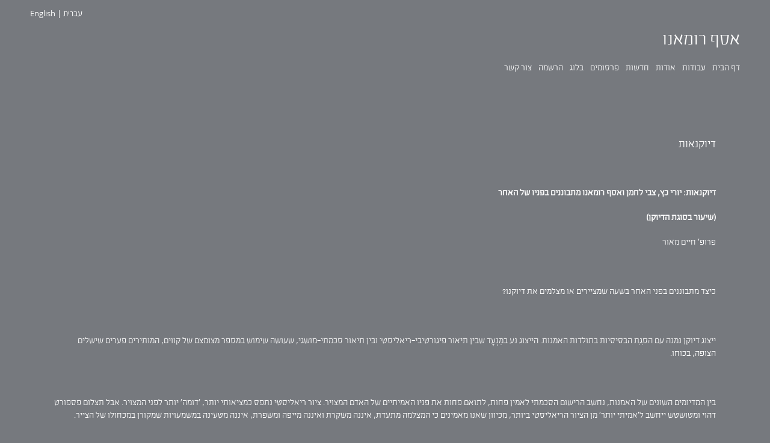

--- FILE ---
content_type: text/html; charset=utf-8
request_url: http://assafromano.com/he/texts/portraits/
body_size: 11482
content:
<!doctype html>
<!--[if lt IE 7 ]><html class="ie ie6" lang="he" class="container rtl"> <![endif]-->
<!--[if IE 7 ]><html class="ie ie7" lang="he" class="container rtl"> <![endif]-->
<!--[if IE 8 ]><html class="ie ie8" lang="he" class="container rtl"> <![endif]-->
<!--[if (gte IE 9)|!(IE)]><!--><html lang="he" class="container rtl"> <!--<![endif]-->
<head>

	<!-- Basic Page Needs
  ================================================== -->
	<meta charset="utf-8">
	<title>דיוקנאות - אסף רומאנו</title>
	<meta name="description" content="">
	<meta name="keywords" content="">
	<meta name="author" content="">

	<!-- Mobile Specific Metas
  ================================================== -->
	<meta name="viewport" content="width=device-width, initial-scale=1, maximum-scale=1">

	<!-- js
  ================================================== -->
	<script src="/js/jquery.js"></script>
	<script src="/js/jquery.backstretch.min.js"></script>
	<script src="/js/jquery.lazyload.js"></script>
	<script>
		$(function() {
			$("img.lazy").lazyload();
		});
	</script>
	<script src="/js/jquery.magnific-popup.min.js"></script>
	<script>
		$(document).ready(function() {
			$('.gallery').magnificPopup({
			  delegate: 'a', // child items selector, by clicking on it popup will open
			  type: 'image',
			  gallery:{enabled:true},
			  titleSrc: 'title'
			  });
		});
	</script>
	<script>
		$(document).ready(function() {
			$('.about .text').magnificPopup({
			  delegate: 'a', // child items selector, by clicking on it popup will open
			  type: 'image',
			  gallery:{enabled:true},
			  titleSrc: 'title'
			  });
		});
	</script>
	<script>
		$(document).ready(function() {
			$('.post .text').magnificPopup({
			  delegate: 'a', // child items selector, by clicking on it popup will open
			  type: 'image',
			  gallery:{enabled:true},
			  titleSrc: 'title'
			  });
		});
	</script>
	<script>
		$(document).ready(function() {
			$('.gal').magnificPopup({
			  type: 'image',
			  gallery:{enabled:true},
			  titleSrc: 'title'
			  });
		});
	</script>
	
	<!-- CSS
  ================================================== -->
	<link rel="stylesheet" href="/css/base.css">
	<link rel="stylesheet" href="/css/skeleton.css">
	<link rel="stylesheet" href="/css/main.css">
	<link rel="stylesheet" href="/css/magnific-popup.css">
	<link rel="stylesheet" href="https://fonts.googleapis.com/earlyaccess/opensanshebrew.css">
	<link rel="stylesheet" href="https://fonts.googleapis.com/css?family=Open+Sans:400,300">

	<!-- Favicons
	================================================== -->
	<link rel="shortcut icon" href="/favicon.ico">
	<link rel="apple-touch-icon" href="/img/apple-touch-icon.png">
	<link rel="apple-touch-icon" sizes="72x72" href="/img/apple-touch-icon-72x72.png">
	<link rel="apple-touch-icon" sizes="114x114" href="/img/apple-touch-icon-114x114.png">

</head>
<body class="publication he">

	<!-- Primary Page Layout
	================================================== -->

	<div class="container">
		<div class="sixteen columns">
			<div class="language">
				<a href="/en/texts/portraits/">English</a> | <a href="/he/texts/portraits/">עברית</a>
			</div>
		</div>
		<div class="sixteen columns">
			<div class="header">
				<h1 class="remove-bottom headline"><a href="/he/">אסף רומאנו</a></h1>
					<div class="menu">
						<a href='/he/'>דף הבית</a><a href='/he/works/'>עבודות</a><a href='/he/about/'>אודות</a><a href='/he/news/'>חדשות</a><a href='/he/publications/'>פרסומים</a><a href='/he/blog/'>בלוג</a><a href='/he/subscribe/'>הרשמה</a><a href='/he/contact/'>צור קשר</a>						<a class="facebook" href="https://www.facebook.com/people/Assaf-Romano/100010482217111/" target="_blank"><img src="/img/facebook.png" width="14" height="14"></a>
					</div>
				
			</div>
		</div>
	</div><!-- container -->	
	<div class="container">
		
		<div class="sixteen columns">
			<div class="content-container">
				<div class="text">
					<h2>דיוקנאות</h2>
					<p>
										<br>
										</p>
					<p><b></b></p>
					<p dir="RTL"><strong>דיוקנאות: יורי כץ, צבי לחמן ואסף רומאנו מתבוננים בפניו של האחר</strong></p><p dir="RTL"><strong>(שיעור בסוגת הדיוקן)</strong></p><p dir="RTL">פרופ' חיים מאור</p><p dir="RTL"> </p><p dir="RTL">כיצד מתבוננים בפני האחר בשעה שמציירים או מצלמים את דיוקנו?</p><p dir="RTL"> </p><p dir="RTL">ייצוג דיוקן נמנה עם הסוּגוֹת הבסיסיות בתולדות האמנות. הייצוג נע במִנְעָד שבין תיאור פיגורטיבי-ריאליסטי ובין תיאור סכמתי-מושגי, שעושה שימוש במספר מצומצם של קווים, המותירים פערים שישלים הצופה, בכוחו.  </p><p dir="RTL"> </p><p dir="RTL">בין המדיומים השונים של האמנות, נחשב הרישום הסכמתי לאמין פחות, לתואם פחות את פניו האמיתיים של האדם המצויר. ציור ריאליסטי נתפס כמציאותי יותר, 'דומה' יותר לפני המצויר. אבל תצלום פספורט דהוי ומטושטש ייחשב ל'אמיתי יותר' מן הציור הריאליסטי ביותר, מכיוון שאנו מאמינים כי המצלמה מתעדת, איננה משקרת ואיננה מייפה ומשפרת, איננה מטעינה במשמעויות שמקורן במכחולו של הצייר.</p><p dir="RTL">בניסוחו של רולאן בארת', בחיבורו <em>מחשבות על הצילום</em>, זה נשמע כך:  "מה שאני רואה היה כאן [...] זה היה קיים ונוכח בהחלט, בלא פקפוק [...] שום דיוקן מצויר, בהנחה שהוא נראה לי 'אמיתי', לא יוכל לאלצני להאמין שנושאו קיים באמת".<a href="#_edn1">[1]</a>.</p><p dir="RTL">בארת' קובע כי "כל תצלום הוא תעודת נוכחות"<a href="#_edn2">[2]</a>, אך יחד עם זאת הוא קובע כי בפני העדשה, האדם הוא בעת ובעונה אחת מי שהוא מאמין שהוא, מי שהוא רוצה שהאחר יחשוב שהוא, ומי שהצלם סבור שהוא<a href="#_edn3">[3]</a>. לו חי בארת' היום, בעידן התצלומים הדיגיטליים שעובדו בתוכנת פוטו-שופ, קרוב לוודאי שהיה משנה את דעתו על תצלום כתעודת נוכחות והיה ער למאפייני הבדיה וההדמיה. מכל מקום, דיוקננו בתעודת הזהות מחייך עדיין מתוך תצלום, ולא מתוך ציור או רישום.</p><p dir="RTL"> </p><p dir="RTL">היכולת "לשפץ" את פני המצויר ולהעניק לו תדמית רצויה – גם אם היא בדויה משהו – מאפשרת, למשל, לצייר החצר הנס הולביין לצייר את הנרי השמיני כפי שמשווקים היום נשיאים וראשי ממשלה לפני בחירות: שפת הגוף, הבעת הפנים, צבע הרקע, הלבוש, האביזרים הנלווים, המבט, תנוחת הידיים, כל אלה ועוד משרתים דיוקן אידיאליסטי, ייצוגי.</p><p dir="RTL"> </p><p dir="RTL">חוכמת הפרצוף, תיאוריות מדעיות ופסבדו-מדעיות, הקושרות בין פני אדם ופני חיה, והרצון להשליך מתכונותיהם של אלה על אלה, מעוררים את האמנים ליצור פורטרטים אקספרסיביים, שחושפים את האופי ולא רק את המעטפת, באמצעות קישור חזותי בין פני אדם ופני חיה, זה על זה או זה לצד זה.</p><p dir="RTL"> </p><p dir="RTL">לעתים מופיעים דיוקנאות מצוירים או מצולמים כסדרה. הפרטים בה מצטרפים או מייצגים תת-קבוצה כלשהי בחברה (דיוקנאות של אנשי רוח, צעירים, חיילים, בעלי הון, נשים, עובדים זרים, עבריינים, בני משפחה וכדומה).</p><p dir="RTL"> </p><p dir="RTL">יש פורטרטים שניכר בהם שיוצריהם הושפעו ממאפיינים סגנוניים-עיצוביים מתרבות אחרת. למשל, בכמה מן הדיוקנאות העצמיים של פבלו פיקאסו ניתן לזהות את ההשפעה האפריקאית: המסכה האפריקאית הפכה למסכת פניו שלו, עם כל המשתמע מכך.</p><p dir="RTL"> </p><p dir="RTL">פני האדם יכולים לשמש כמצע לאינפורמציה חזותית או מילולית. האדם איננו רק תבנית נוף מולדתו. לפעמים נוף מולדתו, או מפת מולדתו, נצרבים בפניו ומעידים על מוצאו, תרבותו, אמונותיו וכדומה. כך "מפת הדרכים", נתיבות חייו של האמן, או נוף ילדותו - מצוירים, מקועקעים או נצרבים על דיוקנו. יש אמנים שכותבים על פניהם טקסטים משמעותיים או רושמים את עץ המשפחה. מורשת המשפחה כמו צרובה או מקועקעת בעור. סוגת הדיוקן-העצמי היא סוגה מורכבת, שדורשת דיון נפרד, ולכן, לא אמשיך לעסוק בה במסגרת מאמר זה.</p><p dir="RTL">אני חוזר אל הכותרת: <strong>כיצד מתבוננים בפניו של האחר. </strong>מהי התבוננות? האם זו הסתכלות רגילה, מרפרפת, או שמא זו ראייה מיוחדת, ממוקדת, מהורהרת, שמערבת את הבִּינָה, שמולידה הבנה עמוקה של מיהו ומהו אותו אחר, שבפניו אתה מתבונן?</p><p dir="RTL"> </p><p dir="RTL">מה הם פָּנִים? האם הם רק המעטפת, האריזה, הקליפה החיצונית של דיוקן האדם, או שהם גם הפְּנִים, תוכו של האדם, אופיו ותודעתו?</p><p dir="RTL"> </p><p dir="RTL">מה פירוש המעשה "להתבונן בפנים"? האם די שתישיר מבט אל מראהו החיצוני של אדם בשעה שהוא יושב או עומד נייח ונינוח מולך? או שמא עליך להתבונן בפנים ובתוך כך גם לעצום את עיניך, או להעלות את פניו של האחר מול עיניך בשעה שאינו יושב מולך, לדמיינו מתנועע, מדבר, מחייך, מהרהר, נזכר? </p><p dir="RTL"> </p><p dir="RTL">מיהו אותו אחר? האם ה"אחרוּת" היא חד-סטרית, או אולי גם דו-סטרית?</p><p dir="RTL"> </p><p dir="RTL">איך חושב ופועל הצייר בשעה שהוא מתבונן באחר? בתחילת התהליך הוא רואה את פניו של האחר היושב מולו כמודל. בשלב זה הוא שבוי עדיין בתחומי הראייה החזותית, דהיינו בגילוי העובדות החזותיות על אודות תווי פניו של המודל, שבאמצעותם הוא מבקש להציגו כפי שהוא. רק בהמשך  יחפש את הידיעה, את הגילוי והחשיפה של אופיו של המודל, ואת האינטראקציה עמו.<br /> באותו רגע יהפוך המעשה לרגשי יותר, או לשכלי-מושגי יותר. שאלת הדמיון החיצוני החד-ממדי של המודל לא תטריד את הצייר. הוא יעדיף את החדירה אל העולם הרב ממדי של המודל, אל הפנימיות שלו, ואלה יהפכו לעיקר היצירה. ההחלטות הללו משקפות את האמן - לא פחות ואולי אף יותר - מאשר את המודל. השקפת העולם של האמן היא זו שמוחצנת ומוקרנת מן היצירה.</p><p dir="RTL"> </p><p dir="RTL">"להתבונן בפניו של האחר" פירושו גם להגיע להבנה אמיתית, כי שוֹנֶה אינו משוּנֶה וכי כל אחד הוא יחיד ומיוּחד. בדיאלוג אמיתי בין האמן לבין המודל שמולו יש להתבונן בפניו של האחר בחיבה ולא באֵיבה; בקבלה מלאה של הנוכחות שלו ולא בצְפִייָה בו כאילו הוא אובייקט 'שקוף' או חפץ (כמו שמציירים, למשל, טבע דומם); בהתחשבות ובכבוד לזהותו ולתרבותו של האחר ולא בהתעלמות או בהתנשאות מולו.</p><p dir="RTL"> </p><p dir="RTL">בספרו של ד"ר חגִי כנען <strong><em>פנימדיבור: לראות אחרת בעקבות עמנואל לוינס</em></strong> טוען המחבר כי "הפנים הם עדות לאחרות המוחלטת של האחר".<a href="#_edn4">[4]</a></p><p dir="RTL">"מדוע בוחר לוינס דווקא בפנים כביטוי לאחרות המוחלטת של האחר? [...] האם הפנים אינם מה שבהכרח תמיד מופיע לתודעה של מתבונן כלשהו? [...] התשובה היא קודם כל 'כן'; הפנים של הזולת אכן מופיעים תמיד בתוך הקשר חברתי-תרבותי-פוליטי, בתוך קונוונציות, בתוך מערכות של מיון וסיווג, שתמיד קשורות בסופו של דבר לדפוסים של כוח וכוחניות, אפליה ואי-צדק. אבל, בדיוק מכאן [...] צומחת הביקורת של לוינס כנגד ההרגל שהפך לעובדה. [...].  לפי לוינס, האפשרות לפגוש באחרות של האחר [...] מחייבת שינוי רדיקלי בהרגלים הבסיסיים של האני, ובפרט, שינוי בצורת ההסתכלות או ההקשבה הרגילה שלנו. [...] לוינס כותב כי 'פירושה של נוכחות זו [של פני הזולת] ניתן בבואה לקראתנו, בכניסתה'."</p><p dir="RTL">ד"ר כנען מציע לחשוב על הפנים של לוינס כעל סוג של אירוע או התרחשות, שניתן לגזור [מן] המילה: "פנים – פונים, פונות [...] – לפנות. כלומר, נוכחותם הייחודית של הפנים אינה נובעת מתכונותיהם החזותיות אלא מעצם הפנייה שלהם. מהות הפנים, לפי לוינס, היא הפנייה-אל. אל מי? אלי, אל ה-אני".<a href="#_edn5">[5]</a></p><p dir="RTL">האמן העכשווי אינו מסתפק בתפקיד 'הרואה הנאמן', שמנסה להעביר בעין אובייקטיבית איזו מציאות ניטראלית. במקום זאת הוא מעדיף להיות מתבונן פעלתן ודעתן, שקולט מציאות מסוימת ומפרשה בהתאם לחומרי התודעה הספציפיים שלו.</p><p dir="RTL"> </p><p dir="RTL">בספרה <em>זרים לעצמנו</em>, 1988, דנה ז'וליה קריסטבה בכך שאין להטמיע את הזר [קרי האחר] אלא לכבד את תשוקתו לחיות כשונה, תשוקה החוברת לזכות שלנו לייחודיות – התוצר הנעלה ביותר של זכויות האדם וחובותיו.</p><p dir="RTL"> </p><p dir="RTL">המילה דְיוֹקנָאוֹת מצפינה בתוכה את המילים דִיוּק נָאוֹת. האם מכאן עלינו להסיק כי ציור או צילום של דיוקנאות של אחרים (או של הדיוקן העצמי של האמן) חייבים להיות רק דיוק נאות? על פי תפיסתי, יכול הדיוק הנאות להתקיים על ציר היופי – אופי – דופי.</p><p dir="RTL">יופי משמעו דיוקן אידיאליסטי; אופי – דיוקן ריאליסטי-אקספרסיבי; דופי – דיוקן אקספרסיבי-גרוטסקי. בציר הזה האמנים בוחרים במודע להתבונן בפני-השטח החיצוניים של המודל, או להתבונן בטבעו האנושי הפנימי. כך או כך, הפְּנִים מעיד על הפָּנִים ולהיפך, כשם שבחירת מושא ההתבוננות מעיד על האמן ופנימיותו ולא רק על המצויר ומהותו. למעשה, בתהליך הציור (או הצילום) של הדיוקן, האמנים מפעילים מערך של בחירות משמעותיות: התבוננות ישירה במודל שבחדר או התבוננות בתצלום או העלאה באוב מן הדמיון-זיכרון; מפגש חד-פעמי מרוכז ואינטנסיבי (או קליל ומרפרף) או מספר מפגשים ממושכים, אינטימיים בחודרנות הציורית והנפשית; הצגת האדם הספציפי כפרט משמעותי מן המכלול האנושי או תיאור של אדם 'כללי', אנונימי או ארכיטיפי, 'כל אדם', ועוד.</p><p dir="RTL"> </p><p dir="RTL">שלושת האמנים המשתתפים בתערוכה מציגים רישומים וציורים של דיוקנאות. עבודותיהם ממחישות ומממשות את שלוש הגישות להתבוננות ולייצוג דיוקנותיהם של בני האדם, אותם הם מתעדים, מנציחים או מייצגים: יופי – אופי – דופי. החלוקה המשולשת במאמר זה היא דידקטית וסכמתית, רק לצורך הדיון. למעשה, גבולות המציאות האמנותית נזילים ומטושטשים ומעשה האמנות יכול להכיל בתוכו מרכיבים מכל אחת מן הגישות הללו במינונים ובהדגשים שונים.</p><p dir="RTL"> </p><p dir="RTL"><strong>צבי לחמן</strong> רושם את דיוקן אביו ודיוקנאות של אנשי רוח ותרבות שהוא מעריך (פרנץ קפקא, ראובן רובין, אבות ישורון, יהודה עמיחי, שמעון אדף, שופט העליון חיים כהן ואחרים). לעתים ההתבוננות היא ישירה, מול הדוגמן, ולעתים זו התבוננות בתצלום מתוך "קריאה המעלה באוב"6, מתוך רצון "להחיות" את הדוגמן מתוך התצלום או לפי הזיכרון ולחשוף את התובנות שהוטבעו בו. לחמן אומר כי אינו מתעניין ב"מעטפת פלסטית של פנים", בתכסית של הפנים, או במסכה החיצונית של האדם. הדמות חייבת להיות איש רוח, יוצר, דמות עם חזון, לה האמן מתמסר ועמה הוא מזדהה. כשם שהאמן מתבונן בה וחוקר את צפונותיה כך גם הדמות  מתבוננת באמן. לעתים, תווי פניו של הדיוקן המונצח מזכירים את תווי פניו של האמן עצמו (למשל, אבות ישורון מזכיר את צבי לחמן) או שדיוקנו של שופט העליון חיים כהן מזכיר את פני אביו של לחמן.</p><p dir="RTL"> </p><p dir="RTL">צבי לחמן: "מהו הדיוקן? זהות אנושית-רוחנית הבוהה בפָּנים, נוכחות שקיומה אינו מתמצה בגבולות פלסטיים. מהי נוכחות – זו השאלה שהדיוקן, יותר מכל מושא אחר, מציב בפני. [...] הדיוקן אינו רק מושא הסתכלות: הוא מתבונן בי. [...] אני מושא בשדה הראייה של הזולת".</p><p dir="RTL"> </p><p dir="RTL">בדומה לרישומיו של אלברטו ג'קומטי Alberto Giacometti), 1901-1966), דמות רפאים מגיחה מתוך רשת צפופה של קווים. אצל ג'קומטי הקווים הם עדות, עקבות לחיפוש הממושך, הרב-שכבתי, הסיזיפי, אחר "הקו האחד", שתוחם ומגדיר את הדמות, ללא הצלחה. אצל לחמן, רשת הקווים הזוויתיים היא קונסטרוקציה, שלד שבונה את הדמות ואת המרחב התלת ממדי הווירטואלי בתוכו היא שרויה. כך או כך, הדיוקנאות של לחמן הם קודם כל קווים, גרגרים של פחם ופסטל יבש, אשר הונחו על מצע הנייר בלחץ ידו של האמן, בכדי להניע את דמיון הצופים, להפיח רוח חיים בדיוקנאות המוצללות שקובעו לנייר.</p><p dir="RTL"> </p><p dir="RTL">את המודלים לציורי הדיוקן שלו בוחר <strong>אסף רומאנו</strong> מקרבת מקום מגוריו בהר חלוץ שבגליל: שכנים, מכרים ובני משפחה. "אלה אנשים זמינים-מעשית ומעניינים-עקרונית. אנשים שניתן להתקשר אליהם ולתקשר איתם. אנשים שמוכנים למחויבות אמיתית, שיש בה קרבה אנושית אינטימית ממוקדת ועזה: התבוננות באדם אחד במשך ארבע שעות במשך שלושים פעמים"7 רומאנו מסביר: "המפגש הוא מפגש ארוך, מכבד, איכותי, שאופיו משתמע בהתאם לקשר שנוצר בין המצויר/ת לביני. מבחינתי, זאת אפשרות למפגש שבו האיכות האנושית באה לידי ביטוי כמו שאני מבין אותה: אחד על אחד, בשקט ולאורך זמן רב".</p><p dir="RTL"> </p><p dir="RTL">אסף רומאנו מודע לשלושת מרכיבי הציור: "האדם/ הדוגמן והניסיון להיות נאמן לדיוקנו; הציור כאמצעי והיכולות להפיק ממנו את המיטב; הצייר והאופן שבו הוא רואה את הדמות המצוירת. בסיטואציה זו העולמות של השניים חודרים פנימה, עם הדמיון החזותי".</p><p dir="RTL"> </p><p dir="RTL">ברוב ציוריו של אסף רומאנו מופיע דיוקן-פרוטומה (ראש וכתפיים) על רקע כחול-אפור, בדומה לציורי הדיוקן במסורת האירופית. מִתווה הדמויות נראה כמו מגזרת נייר והדמויות נראות מנותקת מן העולם הסובב, מוגנות באמצעות מסך הרקע המפריד. פניהם של המצוירים כפני אדמה חרושה, קמטים-תלמים צרובי זמן ומשקעי החיים. לפעמים עור הפנים דומה לנייר מקומט. אסוציאטיבית, אני חושב על האופן בו לוסיאן פרויד (Lucian Freud, 1922-2011) השווה את פני המודלים שלו לערימת סמרטוטים או לנתחי בשר מדובלל. אצל רומאנו אירועי החיים נכתבים בעור ומקמטים אותם – גבעות והרים מוארים, גיאיות מוצלים.</p><p dir="RTL"> </p><p dir="RTL">כמו אצל צבי לחמן, ניתן להבחין גם בציורי הדיוקן של רומאנו, כי תווי הפנים של חלק מן המצוירים דומים או מזכירים את תווי פניו של האמן. בדיוקן סבו של האמן, נתן-נִיקָה גרמנט                         (Natan-Nika Germant), זה מובן מאליו. אולם תופעה זו ניכרת גם בפניהם של גברים אחרים, שאינם בני משפחתו של הצייר. רומאנו עֵר לכך ורומז כי "האאוטסיידריות שלהם היא השתקפות שלי", ומוסיף כי הוא מעדיף לצייר אנשים שמישירים מבט לעולם אך גם שקועים בתוך עצמם. כשהם יושבים לפניו כמודל, מרוכזים האנשים בתוך עולמם הפנימי, קוראים ספר, מנגנים בכלי נגינה או מקשיבים לתוכנית כלשהי באמצעות אוזניות. חיתוך הציור אינו מאפשר לנו לראות את החפץ שבידיהם. הראש המורכן והעיניים העצומות מעוררים תחושה של תרדמה. בשני ציורי דיוקן המוות נוכח: בציור דיוקן הסב ובציור דיוקן הדודה. רומאנו מחייה אותם מתוך תצלומים ישנים ומהוהים, ומציגם כ"דיוקן אבל".</p><p dir="RTL"> </p><p dir="RTL">הדמויות שמצייר <strong>יורי כץ</strong> הן פרי דמיונו. כץ מתרחק מהפרטי-ספציפי לעבר דמויות ארכיטיפיות גרוטסקיות, אם כי נדמה לנו שאנו מכירים אותן, כמו פגשנו אותן במקום כלשהו. דמויותיו מזכירות מריונטות מוארכות, בעלות גפיים דקיקים ושבריריים, בתוך תפאורה מינימלית (כורסה, מיטה, חישוק), שבתוכה הן משחקות את משחק חייהן וגורלן. הדמויות נדונו לבדידות ולשיממון, לצער ולאובדן. כמו דמויותיו המיוסרות והמעוותות של חיים סוטין (Chaim Soutine, 1893-1943), או דמויותיו של אדוארד מונק (1863-1944 ,Edvard Munch), אֶגוֹן שִילֶה                                              ( ,Egon Schiele1890-1918) או פרנסיס בייקון (1909-1992 ,Francis Bacon), או כמו גיבוריו מכמירי הלב של חנוך לוין - הדמויות הללו הן האחרונות להכיר במצבן, להיות מודעות אליו.<br /> הנחת המכחול הדינמית והאקספרסיבית של יורי כץ מבטאת לעיני הצופים את חיבוטי הנפש של הדמויות וכן את עולמו הרגשי של האמן, המתבונן בהן בחמלה ובהבנה, מזדהה עם סבלן או מצוקתן. הצבעוניות הפסטלית של הציורים היא רק אריזת הסוואה מרככת, שמסתירה את העובדה כי "צער לך וצער לי, על כך מעידות העיניים" [אברהם חלפי]. הציורים של יורי כץ הם וינייטות (Vignettes), ציורים קטנים ומרגשים שמכילים מציאות שלמה שפורצת מן הבד. הממד הגרוטסקי שלהם איננו מוביל למבע סרקסטי-אכזרי, אלא מציע מבט נוקב וישיר בעלובי החיים, עם טיפת לחלוחית של תוגה קיומית. הנוכחות שלהם על בדי הציור נעה בקשת המוזרה שבין הדהוד של נערות פִין-אפ, שהזדקנו וקמלו, ובין מהגרים תלושים, שאינם מוצאים מנוח במקומם החדש. ידו הנעלמה של האמן יוצרת להם לבוש, תפאורה - כמו היתה יד במאי ומבקר.</p><p dir="RTL"> </p><p dir="RTL">שלושה אמנים. שלושה מבטים על פניו של האחר. שלושה סגנונות ואופני פעולה ותערוכה משותפת מעולה.</p><p dir="RTL"> </p><p dir="RTL"><strong>ציונים ביוגרפים:</strong></p><p dir="RTL"><strong>יורי כץ</strong></p><p dir="RTL">1974 – נולד בקייב, אוקראינה. 1990 – עלה לישראל עם משפחתו. 1993-1997 – לימודי תואר ראשון באמנות יצירה והוראה, אוניברסיטת חיפה. משנת 1999 – מורה בתיכון מנור, קיבוץ כברי. 2005-2007 – לימודי המשך לתואר שני, החוג לאמנות יצירה, אוניברסיטת חיפה. חי ועובד בקיבוץ אדמית.</p><p dir="RTL"> </p><p dir="RTL"> </p><p dir="RTL"> </p><p dir="RTL"><strong>צבי לחמן</strong></p><p dir="RTL">1950 – נולד בתל אביב. 1972 – תואר ראשון בהנדסה אזרחית, הטכניון, חיפה. 1973-1976 – השלמת תואר באדריכלות, הטכניון, חיפה. 1980 – תואר שני באמנות, בית ספר פרנסוס לעיצוב, ניו יורק. 1980-1982 – לימודי פיסול, סטודיו סקול, ניו יורק. חי ועובד בתל אביב ובהרצליה.</p><p dir="RTL"> </p><p dir="RTL"><strong>אסף רומאנו</strong></p><p dir="RTL">1964 - נולד בחיפה. 1992 - בוגר האקדמיה לאמנות ועיצוב "בצלאל", ירושלים. חי ועובד בהר חלוץ.</p><p dir="RTL"> </p><p dir="RTL"> </p><p dir="RTL"> </p><p dir="RTL"><a href="#_ednref1">[1]</a> רולאן בארת, <em>מחשבות על הצילום</em>, הוצאת כתר, ירושלים, 1988. עברית: דוד ניב.עמ' 80.</p><p dir="RTL"><a href="#_ednref2">[2]</a> שם. עמ' 89.</p><p dir="RTL"><a href="#_ednref3">[3]</a> שם.</p><p dir="RTL"><a href="#_ednref4">[4]</a> חגי כנען, <em>פנימדיבור: לראות אחרת בעקבות עמנואל לוינס</em>, הוצאת הקיבוץ המאוחד, ספריית אדום כהה, 2008. עריכה: גיורא רוזן. עמ' 60.</p><p dir="RTL"><a href="#_ednref5">[5]</a> חגי כנען, "Kol Klone". בתוך: <em>מארב</em>, כתב עת מקוון, 4 באוגוסט 2009.</p><p dir="RTL">6 צבי לחמן, <em>רישומי משוררים</em>, קטלוג מוזיאון בית ראובן ומוזיאון ישיבה יוניברסיטי, 2007, עמ' 17-19. כל הציטוטים מדברי האמן לקוחים מקטלוג זה.</p><p dir="RTL">7 כל הציטוטים מדברי האמן מתוך ראיון עמו בתאריך 1 בספטמבר 2014 בהר חלוץ.<em></em></p><p dir="RTL"><em> </em></p><p dir="RTL"> </p><p dir="RTL"> </p>				</div>
			</div>
		</div>

		<div class="sixteen columns">
			<div class="footer">
								כל הזכויות שמורות &copy; 2026 אסף רומאנו<br> <a href="http://www.jackler.com" target="_blank">Site by Jackler</a>
							</div>
		</div>
	</div><!-- container -->

<!-- End Document
================================================== -->

	<script>
		(function(b,o,i,l,e,r){b.GoogleAnalyticsObject=l;b[l]||(b[l]=
		function(){(b[l].q=b[l].q||[]).push(arguments)});b[l].l=+new Date;
		e=o.createElement(i);r=o.getElementsByTagName(i)[0];
		e.src='//www.google-analytics.com/analytics.js';
		r.parentNode.insertBefore(e,r)}(window,document,'script','ga'));
		ga('create','UA-51491512-1');ga('send','pageview');
	</script>

</body>
</html>

--- FILE ---
content_type: text/css; charset=UTF-8
request_url: http://assafromano.com/css/main.css
body_size: 2221
content:
/*
* Skeleton V1.2
* Copyright 2011, Dave Gamache
* www.getskeleton.com
* Free to use under the MIT license.
* http://www.opensource.org/licenses/mit-license.php
* 6/20/2012
*/

/* Table of Content
==================================================
	#Site Styles
	#Page Styles
	#Media Queries
	#Font-Face */

/* #Site Styles
================================================== */
body {
	background: #76797e;
	font-family: open_sansregular, 'Open Sans Hebrew', sans-serif;
	color: white;
}
img {
	max-width: 100%;
	height: auto;
}
a {
	color: white;
}
a:hover {
	color: white;
}
.language {
	margin-top: 12px;
	text-align: right;
	font-size: 13px;
}
.rtl .language {
	text-align: left;
}
.rtl .home .language {
	text-align: right;
}
.language a {
	text-decoration: none;
}
h1 {
	font-family: open_sansregular, 'Open Sans Hebrew', sans-serif;
	font-size: 22px;
	text-transform: uppercase;
}
.rtl h1 {
	font-family: EzerBlock_OELight, open_sansregular, 'Open Sans Hebrew', sans-serif;
	font-size: 32px;
}
.header {
	margin-top: 8px;
	text-align: left;
	margin-bottom: 27px;
}
.rtl .header {
	text-align: right;
	font-family: EzerBlock_OELight, open_sansregular, 'Open Sans Hebrew', sans-serif;
}
.rtl .home .header {
	text-align: left;
}
.header h1 a {
	text-decoration: none;
}
.menu {
	margin-top: 12px;
	margin-bottom: 46px;
	font-size: 13px;
	text-align: left;
	text-transform: uppercase;
}
.rtl .menu {
	text-align: right;
	font-size: 16px;
}
.rtl .home .menu {
	text-align: left;
}
.menu a {
	text-decoration: none;
	margin-right: 11px;
	padding-bottom: 3px;
}

/* because "blog" has no title in english, but still appears as a link, remove the margins around it */
.menu a:nth-child(5) {
	margin-right: 0px;
}
.rtl .menu a {
	margin-right: 0;
	margin-left: 11px;
}
.rtl .home .menu a {
	margin-right: 11px;
	margin-left: 0;
}
.menu a:hover, .menu .active {
	border-bottom: 1px solid;
}
.home h1 {
	color: white;
}
.home a {
	color: white;
}
.home .language {
	color: white;
	margin-top: 50px;
}





.content-container {
	padding: 50px 40px;
	margin-bottom: 20px;
}
.sidebar {
	padding: 50px 0px;
	margin-bottom: 20px;
}
.rtl .sidebar {
	text-align: right;
	font-family: EzerBlock_OELight, open_sansregular, 'Open Sans Hebrew', sans-serif;
	font-size: 16px;
}
.sidebar a {
	text-decoration: none;
}
.sidebar .active {
	text-decoration: underline;
}
.sidebar a:hover {
	text-decoration: underline;
}
.about-list .sidebar li:first-child a {
	text-decoration: underline;
}
h1, h2, h3, h4, h5, h6 {
	font-family: open_sansregular, 'Open Sans Hebrew', sans-serif;
	color: white;
}
.rtl h1, .rtl h2, .rtl h3, .rtl h4, .rtl h5, .rtl h6 {
	font-family: EzerBlock_OELight, open_sansregular, 'Open Sans Hebrew', sans-serif;
}
h2 {
	font-size: 20px;
}


.gallery {
	text-align: center;
}
.gallery img {
	max-width: 100%;
	height: auto;
	border: 0px solid #919498;
}
.thumbnail {
	margin-bottom: 74px;
}
.round-thumbnail {
	margin-bottom: 60px;
	margin-top: -10px;
}
.caption {
	color: #e4e4e5;
}
.red-dot {
	color: red;
}


.footer {
	margin-bottom: 20px;
	font-size: 12px;
}
.footer a {
	text-decoration: none;
	color: #c4c4c4;
}
.footer a:hover {
	color: #626262;
}

.news-item {
	margin-bottom: 50px;
}
.text-item {
	margin-top: 20px;
	margin-bottom: 20px;
}
.blog-item {
	margin-bottom: 50px;
}



.InputfieldSubmit label {
	display: none;
}








.rtl .content-container {
	direction: rtl;
	text-align: right;
	font-family: EzerBlock_OELight, open_sansregular, 'Open Sans Hebrew', sans-serif;
	font-size: 16px;
}
.rtl .footer {
	text-align: right;
}
.rtl .text {
	direction: rtl;
	text-align: right;
	font-family: EzerBlock_OELight, open_sansregular, 'Open Sans Hebrew', sans-serif;
	font-size: 16px;
}
/* skeleton float right for rtl */
.rtl .container .column, .rtl .container .columns {
	float: right;
}
label {
	font-weight: 100;
}
.rtl label {
	font-size: 15px;
}






.text ul li {
	list-style: square;
	margin-left: 16px;
	margin-right: 16px;
}
.text ul {
	margin-bottom: 50px;
}

.rtl .text img {
	margin-left: 10px;
	margin-top: 10px;
	margin-bottom: 10px;
}
.ltr .text img {
	margin-right: 10px;
	margin-top: 10px;
	margin-bottom: 10px;
}


.facebook {
	display: none;
}
.home .facebook {
	display: inline;
}
.he .facebook {
	float: left;
}








.button,
	button,
	input[type="submit"],
	input[type="reset"],
	input[type="button"] {
		background: #94bdce;
	  border: 0px solid #aaa;
	  border-top: 0px solid #ccc;
	  border-left: 0px solid #ccc;
	  -moz-border-radius: 0px;
	  -webkit-border-radius: 0px;
	  border-radius: 0px;
	  color: #333333;
	  display: inline-block;
	  font-size: 13px;
	  font-weight: normal;
	  text-decoration: none;
	  text-shadow: 0 0px rgba(255, 255, 255, .75);
	  cursor: pointer;
	  margin-bottom: 20px;
	  line-height: normal;
	  padding: 6px 8px;
	  font-family: open_sansregular, 'Open Sans Hebrew', sans-serif;
	  min-width: 80px;
	  text-transform: uppercase;
	  }
	
	.rtl .button,
	.rtl button,
	.rtl input[type="submit"],
	.rtl input[type="reset"],
	.rtl input[type="button"] {
		font-family: EzerBlock_OELight, open_sansregular, 'Open Sans Hebrew', sans-serif;
		font-size: 17px;
		letter-spacing: 1px;
	}
	  
	  .button:hover,
	button:hover,
	input[type="submit"]:hover,
	input[type="reset"]:hover,
	input[type="button"]:hover {
		color: #333333;
		background: #b7d6e2;
	  border: 0px solid #888;
	  border-top: 0px solid #aaa;
	  border-left: 0px solid #aaa;
	}

	.button:active,
	button:active,
	input[type="submit"]:active,
	input[type="reset"]:active,
	input[type="button"]:active {
		border: 0px solid #666;
		background: #bcd6e0;
	}
	  
	  
	  
/* #Page Styles
================================================== */



/* #Media Queries
================================================== */

	/* Big */
	@media only screen and (min-width: 1200px) {
		.home .header {
			margin-top: 350px;
		}
	}
	
	/* Smaller than standard 960 (devices and browsers) */
	@media only screen and (max-width: 959px) {}

	/* Tablet Portrait size to standard 960 (devices and browsers) */
	@media only screen and (min-width: 768px) and (max-width: 959px) {}

	/* All Mobile Sizes (devices and browser) */
	@media only screen and (max-width: 767px) {}

	/* Mobile Landscape Size to Tablet Portrait (devices and browsers) */
	@media only screen and (min-width: 480px) and (max-width: 767px) {}

	/* Mobile Portrait Size to Mobile Landscape Size (devices and browsers) */
	@media only screen and (max-width: 479px) {}


/* #Font-Face
================================================== */
/* 	This is the proper syntax for an @font-face file
		Just create a "fonts" folder at the root,
		copy your FontName into code below and remove
		comment brackets */

/*	@font-face {
	    font-family: 'FontName';
	    src: url('../fonts/FontName.eot');
	    src: url('../fonts/FontName.eot?iefix') format('eot'),
	         url('../fonts/FontName.woff') format('woff'),
	         url('../fonts/FontName.ttf') format('truetype'),
	         url('../fonts/FontName.svg#webfontZam02nTh') format('svg');
	    font-weight: normal;
	    font-style: normal; }
*/
@font-face {
    font-family: 'open_sansregular';
    src: url('../fonts/opensans_regular_macroman/OpenSans-Regular-webfont.eot');
    src: url('../fonts/opensans_regular_macroman/OpenSans-Regular-webfont.eot?#iefix') format('embedded-opentype'),
         url('../fonts/opensans_regular_macroman/OpenSans-Regular-webfont.woff') format('woff'),
         url('../fonts/opensans_regular_macroman/OpenSans-Regular-webfont.ttf') format('truetype'),
         url('../fonts/opensans_regular_macroman/OpenSans-Regular-webfont.svg#open_sansregular') format('svg');
    font-weight: normal;
    font-style: normal;
}
@font-face {
    font-family: 'open_sansSemibold';
    src: url('../fonts/opensans_Semibold_macroman/OpenSans-Semibold-webfont.eot');
    src: url('../fonts/opensans_Semibold_macroman/OpenSans-Semibold-webfont.eot?#iefix') format('embedded-opentype'),
         url('../fonts/opensans_Semibold_macroman/OpenSans-Semibold-webfont.woff') format('woff'),
         url('../fonts/opensans_Semibold_macroman/OpenSans-Semibold-webfont.ttf') format('truetype'),
         url('../fonts/OpenSans-Semibold-webfont.svg#open_sanssemibold') format('svg');
    font-weight: normal;
    font-style: normal;
}
@font-face {
    font-family: 'EzerBlock_OERegular';
    src: url('../fonts/ezerblock/ezerblock_oeregular-webfont.eot');
    src: url('../fonts/ezerblock/ezerblock_oeregular-webfont.eot?#iefix') format('embedded-opentype'),
         url('../fonts/ezerblock/ezerblock_oeregular-webfont.woff') format('woff'),
         url('../fonts/ezerblock/ezerblock_oeregular-webfont.ttf') format('truetype'),
         url('../fonts/ezerblock/ezerblock_oeregular-webfont.svg#EzerBlock_OERegular') format('svg');
    font-weight: normal;
    font-style: normal;
}
@font-face {
    font-family: 'EzerBlock_OEBold';
    src: url('../fonts/ezerblock/ezerblock_oebold-webfont.eot');
    src: url('../fonts/ezerblock/ezerblock_oebold-webfont.eot?#iefix') format('embedded-opentype'),
         url('../fonts/ezerblock/ezerblock_oebold-webfont.woff') format('woff'),
         url('../fonts/ezerblock/ezerblock_oebold-webfont.ttf') format('truetype'),
         url('../fonts/ezerblock/ezerblock_oebold-webfont.svg#EzerBlock_OEBold') format('svg');
    font-weight: normal;
    font-style: normal;
}
@font-face {
    font-family: 'EzerBlock_OELight';
    src: url('../fonts/ezerblock/ezerblock_oelight-webfont.eot');
    src: url('../fonts/ezerblock/ezerblock_oelight-webfont.eot?#iefix') format('embedded-opentype'),
         url('../fonts/ezerblock/ezerblock_oelight-webfont.woff') format('woff'),
         url('../fonts/ezerblock/ezerblock_oelight-webfont.ttf') format('truetype'),
         url('../fonts/ezerblock/ezerblock_oelight-webfont.svg#EzerBlock_OELight') format('svg');
    font-weight: normal;
    font-style: normal;
}

--- FILE ---
content_type: text/plain
request_url: https://www.google-analytics.com/j/collect?v=1&_v=j102&a=1324265387&t=pageview&_s=1&dl=http%3A%2F%2Fassafromano.com%2Fhe%2Ftexts%2Fportraits%2F&ul=en-us%40posix&dt=%D7%93%D7%99%D7%95%D7%A7%D7%A0%D7%90%D7%95%D7%AA%20-%20%D7%90%D7%A1%D7%A3%20%D7%A8%D7%95%D7%9E%D7%90%D7%A0%D7%95&sr=1280x720&vp=1280x720&_u=IEBAAAABAAAAAC~&jid=580239134&gjid=1117588061&cid=1886981527.1768608144&tid=UA-51491512-1&_gid=1798770701.1768608144&_r=1&_slc=1&z=1621222064
body_size: -285
content:
2,cG-8C7B2Z8WL0